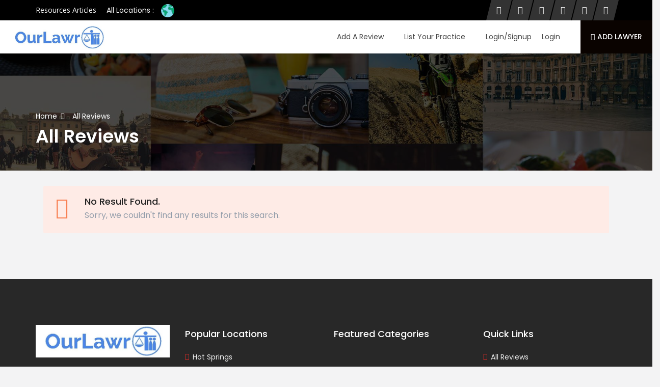

--- FILE ---
content_type: text/html; charset=UTF-8
request_url: https://www.ourlawr.com/all-reviews/
body_size: 19205
content:
<!DOCTYPE html><html
lang="en-US"><head><meta
charset="UTF-8"><meta
name="viewport" content="width=device-width, initial-scale=1, minimum-scale=1, maximum-scale=1"><title>All Reviews &#8211; OURLAWR</title><meta
name='robots' content='max-image-preview:large' /><link
rel='dns-prefetch' href='//maps.googleapis.com' /><link
rel='dns-prefetch' href='//fonts.googleapis.com' /><link
rel='preconnect' href='https://fonts.gstatic.com' crossorigin /><link
rel="alternate" type="application/rss+xml" title="OURLAWR &raquo; Feed" href="https://www.ourlawr.com/feed/" /><link
rel="alternate" type="application/rss+xml" title="OURLAWR &raquo; Comments Feed" href="https://www.ourlawr.com/comments/feed/" /><link
rel="alternate" title="oEmbed (JSON)" type="application/json+oembed" href="https://www.ourlawr.com/wp-json/oembed/1.0/embed?url=https%3A%2F%2Fwww.ourlawr.com%2Fall-reviews%2F" /><link
rel="alternate" title="oEmbed (XML)" type="text/xml+oembed" href="https://www.ourlawr.com/wp-json/oembed/1.0/embed?url=https%3A%2F%2Fwww.ourlawr.com%2Fall-reviews%2F&#038;format=xml" /><style id='wp-img-auto-sizes-contain-inline-css' type='text/css'>img:is([sizes=auto i],[sizes^="auto," i]){contain-intrinsic-size:3000px 1500px}</style><link
rel='stylesheet' id='dashicons-css' href="https://www.ourlawr.com/wp-includes/css/dashicons.min.css?6bfec1&amp;6bfec1" type='text/css' media='all' /><link
rel='stylesheet' id='post-views-counter-frontend-css' href="https://www.ourlawr.com/wp-content/plugins/post-views-counter/css/frontend.css?6bfec1&amp;6bfec1" type='text/css' media='all' /><style id='wp-emoji-styles-inline-css' type='text/css'>img.wp-smiley,img.emoji{display:inline !important;border:none !important;box-shadow:none !important;height:1em !important;width:1em !important;margin:0
0.07em !important;vertical-align:-0.1em !important;background:none !important;padding:0
!important}</style><link
rel='stylesheet' id='wp-block-library-css' href="https://www.ourlawr.com/wp-includes/css/dist/block-library/style.min.css?6bfec1&amp;6bfec1" type='text/css' media='all' /><link
rel='stylesheet' id='wc-blocks-style-css' href="https://www.ourlawr.com/wp-content/plugins/woocommerce/assets/client/blocks/wc-blocks.css?6bfec1&amp;6bfec1" type='text/css' media='all' /><style id='global-styles-inline-css' type='text/css'>/*<![CDATA[*/:root{--wp--preset--aspect-ratio--square:1;--wp--preset--aspect-ratio--4-3:4/3;--wp--preset--aspect-ratio--3-4:3/4;--wp--preset--aspect-ratio--3-2:3/2;--wp--preset--aspect-ratio--2-3:2/3;--wp--preset--aspect-ratio--16-9:16/9;--wp--preset--aspect-ratio--9-16:9/16;--wp--preset--color--black:#000;--wp--preset--color--cyan-bluish-gray:#abb8c3;--wp--preset--color--white:#fff;--wp--preset--color--pale-pink:#f78da7;--wp--preset--color--vivid-red:#cf2e2e;--wp--preset--color--luminous-vivid-orange:#ff6900;--wp--preset--color--luminous-vivid-amber:#fcb900;--wp--preset--color--light-green-cyan:#7bdcb5;--wp--preset--color--vivid-green-cyan:#00d084;--wp--preset--color--pale-cyan-blue:#8ed1fc;--wp--preset--color--vivid-cyan-blue:#0693e3;--wp--preset--color--vivid-purple:#9b51e0;--wp--preset--gradient--vivid-cyan-blue-to-vivid-purple:linear-gradient(135deg,rgb(6,147,227) 0%,rgb(155,81,224) 100%);--wp--preset--gradient--light-green-cyan-to-vivid-green-cyan:linear-gradient(135deg,rgb(122,220,180) 0%,rgb(0,208,130) 100%);--wp--preset--gradient--luminous-vivid-amber-to-luminous-vivid-orange:linear-gradient(135deg,rgb(252,185,0) 0%,rgb(255,105,0) 100%);--wp--preset--gradient--luminous-vivid-orange-to-vivid-red:linear-gradient(135deg,rgb(255,105,0) 0%,rgb(207,46,46) 100%);--wp--preset--gradient--very-light-gray-to-cyan-bluish-gray:linear-gradient(135deg,rgb(238,238,238) 0%,rgb(169,184,195) 100%);--wp--preset--gradient--cool-to-warm-spectrum:linear-gradient(135deg,rgb(74,234,220) 0%,rgb(151,120,209) 20%,rgb(207,42,186) 40%,rgb(238,44,130) 60%,rgb(251,105,98) 80%,rgb(254,248,76) 100%);--wp--preset--gradient--blush-light-purple:linear-gradient(135deg,rgb(255,206,236) 0%,rgb(152,150,240) 100%);--wp--preset--gradient--blush-bordeaux:linear-gradient(135deg,rgb(254,205,165) 0%,rgb(254,45,45) 50%,rgb(107,0,62) 100%);--wp--preset--gradient--luminous-dusk:linear-gradient(135deg,rgb(255,203,112) 0%,rgb(199,81,192) 50%,rgb(65,88,208) 100%);--wp--preset--gradient--pale-ocean:linear-gradient(135deg,rgb(255,245,203) 0%,rgb(182,227,212) 50%,rgb(51,167,181) 100%);--wp--preset--gradient--electric-grass:linear-gradient(135deg,rgb(202,248,128) 0%,rgb(113,206,126) 100%);--wp--preset--gradient--midnight:linear-gradient(135deg,rgb(2,3,129) 0%,rgb(40,116,252) 100%);--wp--preset--font-size--small:13px;--wp--preset--font-size--medium:20px;--wp--preset--font-size--large:36px;--wp--preset--font-size--x-large:42px;--wp--preset--spacing--20:0.44rem;--wp--preset--spacing--30:0.67rem;--wp--preset--spacing--40:1rem;--wp--preset--spacing--50:1.5rem;--wp--preset--spacing--60:2.25rem;--wp--preset--spacing--70:3.38rem;--wp--preset--spacing--80:5.06rem;--wp--preset--shadow--natural:6px 6px 9px rgba(0, 0, 0, 0.2);--wp--preset--shadow--deep:12px 12px 50px rgba(0, 0, 0, 0.4);--wp--preset--shadow--sharp:6px 6px 0px rgba(0, 0, 0, 0.2);--wp--preset--shadow--outlined:6px 6px 0px -3px rgb(255, 255, 255), 6px 6px rgb(0, 0, 0);--wp--preset--shadow--crisp:6px 6px 0px rgb(0,0,0)}:where(.is-layout-flex){gap:0.5em}:where(.is-layout-grid){gap:0.5em}body .is-layout-flex{display:flex}.is-layout-flex{flex-wrap:wrap;align-items:center}.is-layout-flex>:is(*,div){margin:0}body .is-layout-grid{display:grid}.is-layout-grid>:is(*,div){margin:0}:where(.wp-block-columns.is-layout-flex){gap:2em}:where(.wp-block-columns.is-layout-grid){gap:2em}:where(.wp-block-post-template.is-layout-flex){gap:1.25em}:where(.wp-block-post-template.is-layout-grid){gap:1.25em}.has-black-color{color:var(--wp--preset--color--black) !important}.has-cyan-bluish-gray-color{color:var(--wp--preset--color--cyan-bluish-gray) !important}.has-white-color{color:var(--wp--preset--color--white) !important}.has-pale-pink-color{color:var(--wp--preset--color--pale-pink) !important}.has-vivid-red-color{color:var(--wp--preset--color--vivid-red) !important}.has-luminous-vivid-orange-color{color:var(--wp--preset--color--luminous-vivid-orange) !important}.has-luminous-vivid-amber-color{color:var(--wp--preset--color--luminous-vivid-amber) !important}.has-light-green-cyan-color{color:var(--wp--preset--color--light-green-cyan) !important}.has-vivid-green-cyan-color{color:var(--wp--preset--color--vivid-green-cyan) !important}.has-pale-cyan-blue-color{color:var(--wp--preset--color--pale-cyan-blue) !important}.has-vivid-cyan-blue-color{color:var(--wp--preset--color--vivid-cyan-blue) !important}.has-vivid-purple-color{color:var(--wp--preset--color--vivid-purple) !important}.has-black-background-color{background-color:var(--wp--preset--color--black) !important}.has-cyan-bluish-gray-background-color{background-color:var(--wp--preset--color--cyan-bluish-gray) !important}.has-white-background-color{background-color:var(--wp--preset--color--white) !important}.has-pale-pink-background-color{background-color:var(--wp--preset--color--pale-pink) !important}.has-vivid-red-background-color{background-color:var(--wp--preset--color--vivid-red) !important}.has-luminous-vivid-orange-background-color{background-color:var(--wp--preset--color--luminous-vivid-orange) !important}.has-luminous-vivid-amber-background-color{background-color:var(--wp--preset--color--luminous-vivid-amber) !important}.has-light-green-cyan-background-color{background-color:var(--wp--preset--color--light-green-cyan) !important}.has-vivid-green-cyan-background-color{background-color:var(--wp--preset--color--vivid-green-cyan) !important}.has-pale-cyan-blue-background-color{background-color:var(--wp--preset--color--pale-cyan-blue) !important}.has-vivid-cyan-blue-background-color{background-color:var(--wp--preset--color--vivid-cyan-blue) !important}.has-vivid-purple-background-color{background-color:var(--wp--preset--color--vivid-purple) !important}.has-black-border-color{border-color:var(--wp--preset--color--black) !important}.has-cyan-bluish-gray-border-color{border-color:var(--wp--preset--color--cyan-bluish-gray) !important}.has-white-border-color{border-color:var(--wp--preset--color--white) !important}.has-pale-pink-border-color{border-color:var(--wp--preset--color--pale-pink) !important}.has-vivid-red-border-color{border-color:var(--wp--preset--color--vivid-red) !important}.has-luminous-vivid-orange-border-color{border-color:var(--wp--preset--color--luminous-vivid-orange) !important}.has-luminous-vivid-amber-border-color{border-color:var(--wp--preset--color--luminous-vivid-amber) !important}.has-light-green-cyan-border-color{border-color:var(--wp--preset--color--light-green-cyan) !important}.has-vivid-green-cyan-border-color{border-color:var(--wp--preset--color--vivid-green-cyan) !important}.has-pale-cyan-blue-border-color{border-color:var(--wp--preset--color--pale-cyan-blue) !important}.has-vivid-cyan-blue-border-color{border-color:var(--wp--preset--color--vivid-cyan-blue) !important}.has-vivid-purple-border-color{border-color:var(--wp--preset--color--vivid-purple) !important}.has-vivid-cyan-blue-to-vivid-purple-gradient-background{background:var(--wp--preset--gradient--vivid-cyan-blue-to-vivid-purple) !important}.has-light-green-cyan-to-vivid-green-cyan-gradient-background{background:var(--wp--preset--gradient--light-green-cyan-to-vivid-green-cyan) !important}.has-luminous-vivid-amber-to-luminous-vivid-orange-gradient-background{background:var(--wp--preset--gradient--luminous-vivid-amber-to-luminous-vivid-orange) !important}.has-luminous-vivid-orange-to-vivid-red-gradient-background{background:var(--wp--preset--gradient--luminous-vivid-orange-to-vivid-red) !important}.has-very-light-gray-to-cyan-bluish-gray-gradient-background{background:var(--wp--preset--gradient--very-light-gray-to-cyan-bluish-gray) !important}.has-cool-to-warm-spectrum-gradient-background{background:var(--wp--preset--gradient--cool-to-warm-spectrum) !important}.has-blush-light-purple-gradient-background{background:var(--wp--preset--gradient--blush-light-purple) !important}.has-blush-bordeaux-gradient-background{background:var(--wp--preset--gradient--blush-bordeaux) !important}.has-luminous-dusk-gradient-background{background:var(--wp--preset--gradient--luminous-dusk) !important}.has-pale-ocean-gradient-background{background:var(--wp--preset--gradient--pale-ocean) !important}.has-electric-grass-gradient-background{background:var(--wp--preset--gradient--electric-grass) !important}.has-midnight-gradient-background{background:var(--wp--preset--gradient--midnight) !important}.has-small-font-size{font-size:var(--wp--preset--font-size--small) !important}.has-medium-font-size{font-size:var(--wp--preset--font-size--medium) !important}.has-large-font-size{font-size:var(--wp--preset--font-size--large) !important}.has-x-large-font-size{font-size:var(--wp--preset--font-size--x-large) !important}/*]]>*/</style><style id='classic-theme-styles-inline-css' type='text/css'>
/* This file is auto-generated */
.wp-block-button__link{color:#fff;background-color:#32373c;border-radius:9999px;box-shadow:none;text-decoration:none;padding:calc(.667em + 2px) calc(1.333em+2px);font-size:1.125em}.wp-block-file__button{background:#32373c;color:#fff;text-decoration:none}</style><link
rel='stylesheet' id='contact-form-7-css' href="https://www.ourlawr.com/wp-content/plugins/contact-form-7/includes/css/styles.css?6bfec1&amp;6bfec1" type='text/css' media='all' /><link
rel='stylesheet' id='userpro_google_font-css' href='https://fonts.googleapis.com/css?family=Roboto%3A400%2C400italic%2C700%2C700italic%2C300italic%2C300' type='text/css' media='all' /><link
rel='stylesheet' id='userpro_skin_min-css' href="https://www.ourlawr.com/wp-content/plugins/skins/elegant/style.css?6bfec1&amp;6bfec1" type='text/css' media='all' /><link
rel='stylesheet' id='up_fontawesome-css' href="https://www.ourlawr.com/wp-content/plugins/css/up-fontawesome.css?6bfec1&amp;6bfec1" type='text/css' media='all' /><link
rel='stylesheet' id='up_timeline_css-css' href="https://www.ourlawr.com/wp-content/plugins/addons/timeline/assets/css/timeline.css?6bfec1&amp;6bfec1" type='text/css' media='all' /><link
rel='stylesheet' id='woocommerce-layout-css' href="https://www.ourlawr.com/wp-content/plugins/woocommerce/assets/css/woocommerce-layout.css?6bfec1&amp;6bfec1" type='text/css' media='all' /><link
rel='stylesheet' id='woocommerce-smallscreen-css' href="https://www.ourlawr.com/wp-content/plugins/woocommerce/assets/css/woocommerce-smallscreen.css?6bfec1&amp;6bfec1" type='text/css' media='only screen and (max-width: 768px)' /><link
rel='stylesheet' id='woocommerce-general-css' href="https://www.ourlawr.com/wp-content/plugins/woocommerce/assets/css/woocommerce.css?6bfec1&amp;6bfec1" type='text/css' media='all' /><style id='woocommerce-inline-inline-css' type='text/css'>.woocommerce form .form-row
.required{visibility:visible}</style><link
rel='stylesheet' id='popup-video-iframe-style-css' href="https://www.ourlawr.com/wp-content/themes/dwt-listing/assets/css/video_player.css?6bfec1&amp;6bfec1" type='text/css' media='all' /><link
rel='stylesheet' id='dwt-listing-style-css' href="https://www.ourlawr.com/wp-content/themes/dwt-listing/style.css?6bfec1&amp;6bfec1" type='text/css' media='all' /><link
rel='stylesheet' id='bootstrap_min-css' href="https://www.ourlawr.com/wp-content/themes/dwt-listing/assets/css/bootstrap.min.css?6bfec1&amp;6bfec1" type='text/css' media='all' /><link
rel='stylesheet' id='dwt-listing-mega-menu-css' href="https://www.ourlawr.com/wp-content/themes/dwt-listing/assets/css/mega-menu.css?6bfec1&amp;6bfec1" type='text/css' media='all' /><link
rel='stylesheet' id='dwt_listing_plugins_styles-css' href="https://www.ourlawr.com/wp-content/themes/dwt-listing/assets/css/plugins.css?6bfec1&amp;6bfec1" type='text/css' media='all' /><link
rel='stylesheet' id='dwt-listing-woo-css' href="https://www.ourlawr.com/wp-content/themes/dwt-listing/assets/css/woocommerce.css?6bfec1&amp;6bfec1" type='text/css' media='all' /><link
rel='stylesheet' id='dwt-listing-styling-css' href="https://www.ourlawr.com/wp-content/themes/dwt-listing/assets/css/dwt-listing.css?6bfec1&amp;6bfec1" type='text/css' media='all' /><link
rel='stylesheet' id='leaflet-css' href="https://www.ourlawr.com/wp-content/themes/dwt-listing/assets/css/map/leaflet.css?6bfec1&amp;6bfec1" type='text/css' media='all' /><link
rel='stylesheet' id='leaflet-search-css' href="https://www.ourlawr.com/wp-content/themes/dwt-listing/assets/css/map/leaflet-search.min.css?6bfec1&amp;6bfec1" type='text/css' media='all' /><link
rel='stylesheet' id='dwt-listing-custom-css' href="https://www.ourlawr.com/wp-content/themes/dwt-listing/assets/css/custom.css?6bfec1&amp;6bfec1" type='text/css' media='all' /><style id='dwt-listing-custom-inline-css' type='text/css'>/*<![CDATA[*/.transparent-breadcrumb-listing{background:url(https://listing.downtown-directory.com/wp-content/themes/dwt-listing/assets/images/collage.jpg) !important;background-repeat:no-repeat !important;background-size:cover !important;background-position:center center !important;background-attachment:fixed !important}body{font-family:Poppins;font-weight:400;font-size:14px;line-height:26px;color:#444}.mega-menu , .mega-menu .menu-links>li>a{font-family:Poppins}.mega-menu .menu-links > li > a , .mega-menu.transparent .menu-links > li > a , .mega-menu.header2 .menu-button li
a{font-size:14px;font-weight:400;line-height:50px;color:#444}.hoverTrigger.sb-wpml .wpml-ls-legacy-dropdown
a{color:#444}.mega-menu .drop-down-multilevel a, .menu-button li.profile-dropdown ul.dropdown-menu li
a{font-size:14px;font-weight:400}.h2, h2 , .heading-2
h2{font-family:Poppins;font-size:30px;font-weight:500;line-height:35px;color:#232323}.home-main-2 .main-section-area
h2{font-family:Poppins}.how-it-work-section .hiw-main-box .hiw-single-box .hiw-heading
h2{color:#232323 !important}.h3, h3 , .heading-2
h3{font-family:Poppins;font-size:20px;font-weight:400;color:#232323}.heading-2
h3{line-height:20px}.h4,h4{font-family:Poppins;font-size:18px;font-weight:400;line-height:18px;color:#232323}p , .short-detail .list-detail p , .blog-section-2 .blog-inner-box .blog-lower-box .text , .dwt_listing_single-detial .entry-content p , .list-detail ul li, .list-detail ol
li{font-family:Open Sans;font-size:14px;font-weight:400;line-height:30px;color:#999}.single-detail-page .list-detail #d-desc ul li, .single-detail-page .list-detail #d-desc ol
li{color:#999}.card-agent-6 .author-loc{font-family:Open Sans;font-size:14px;font-weight:400;color:#999}.single-post .review-box .review-author-right .review-author-detail
p{line-height:30px}.h5,h5{font-family:Poppins;font-size:16px;font-weight:400;line-height:22px;color:#232323}.h6,h6{font-family:Poppins;font-size:14px;font-weight:400;line-height:18px;color:#232323}.list-detail  .event_type2.owl-carousel .owl-next,.list-detail  .event_type2.owl-carousel .owl-prev{border:1px
solid #E52D27 !important;background:#E52D27 !important}.sidebar .nav > li > a:focus, .sidebar .nav>li>a.active{border-left-color:#E52D27}.sidebar .nav > li > a:hover i, .sidebar .nav > li > a:focus i, .sidebar .nav > li > a.active
i{color:#E52D27}.catz-boxes:hover{border:1px
solid #E52D27}.btn-theme , .mega-menu.header2 .menu-button li.post-btn , .event-hero-intro-search button , .header-top .header-top-profile ul li.ad-listing-btn a  ,.with-solid-menu.menu-transparent .mega-menu.transparent .menu-button li.post-btn , .typeahead__container.hero9 button , .n-header-4 .mega-menu .menu-button li.post-btn,.btn-admin{background-color:#0a0300;border-color:#0a0300}.new-hero-search-bar
.submit{background:#e52d27}.s-call-action-content .btn-theme , .s-listing-gallery li.s-gallery-box .s-gallery-content .btn-theme{background:#e52d27;border-color:#e52d27}.new-hero-search-bar .submit:hover{background:#0a0300}.new-hero-search-bar .submit:focus, .new-hero-search-bar .submit:active{background:#ea5652}.header-top .header-top-profile ul li.ad-listing-btn{border:1px
solid #0a0300}.recent-tab ul.nav.nav-tabs li.active
a{background-color:#0a0300}.landing-carousel .owl-theme .owl-nav [class*='owl-']:hover{background:#e52d27}.btn-theme:hover,  .mega-menu.header2 .menu-button li.post-btn:hover, .event-hero-intro-search button:hover, .header-top .header-top-profile ul li.ad-listing-btn a:hover ,  .listing-widget-sidebar .input-group .input-group-btn .btn-default:hover , .location-filters .input-group  .input-group-btn .btn-default:hover , .with-solid-menu.menu-transparent .mega-menu.transparent .menu-button li.post-btn:hover , .custom-form-field .input-group .input-group-btn .btn-default:hover  , .typeahead__container.hero9 button:focus, .typeahead__container.hero9 button:hover , .n-header-4 .mega-menu .menu-button li.post-btn:hover,.btn-admin:hover,.btn-main:hover{background-color:#e52d27;border-color:#e52d27}.typeahead__container.hero9 button.active, .typeahead__container.hero9 button:active{background-color:#e52d27;border-color:#e52d27}.header-top .header-top-profile ul li.ad-listing-btn:hover{border:1px
solid #e52d27}.listing-widget-sidebar .input-group  .btn-default:focus , .location-filters .input-group  .input-group-btn .btn-default:focus , .custom-form-field .input-group .input-group-btn .btn-default:hover{background-color:#ea5652;border-color:#ea5652;color:#fff}.btn-theme:active, .btn-theme.active , .btn-theme:focus ,  .mega-menu.header2 .menu-button li.post-btn:focus ,  .mega-menu.header2 .menu-button li.post-btn.active , .event-hero-intro-search button.active  , .event-hero-intro-search button:active, .event-hero-intro-search button:focus , .listing-widget-sidebar .input-group .input-group-btn .btn-default.active, .location-filters .input-group  .input-group-btn .btn-default.active , .with-solid-menu.menu-transparent .mega-menu.transparent .menu-button li.post-btn.active , .with-solid-menu.menu-transparent .mega-menu.transparent .menu-button li.post-btn:focus , .custom-form-field .input-group .input-group-btn .btn-default:hover{background-color:#ea5652;border-color:#ea5652}.pagination>.active>a,.pagination>.active>a:focus,.pagination>.active>a:hover,.pagination>.active>span,.pagination>.active>span:focus,.pagination>.active>span:hover,.btn-main{background-color:#E52D27;border-color:#E52D27}.pagination li>a:hover{background-color:#E52D27;border:1px
solid #E52D27}.p-about-us .p-absolute-menu
a{border:3px
solid #E52D27}.navbar-nav .dropdown-menu{border-top:2px solid #E52D27}.listing-details h4 a:hover , .ad-archive-desc h3:hover, .ad-archive-desc h3 a:hover , .ad-archive-desc .ad-meta .read-more:hover, .dwt_listing_shop-grid-description h2:hover , .mega-menu .drop-down-multilevel li:hover > a , .single-post .short-detail .list-category ul li a , .single-post .list-meta .list-meta-with-icons a , .sidebar .profile-widget .nav-tabs > li.active > a, .nav-tabs > li.active > a:focus, .nav-tabs > li.active > a:hover , .modern-version-block-info .post-author a:hover , .blog-sidebar .widget ul li a:hover ,  .dark-footer .list li a:hover , .dark-footer  .list li i , .search-catz i , .tags i  , .feedback-type2 .feedback-desc h6  , #dwt-admin-wrap .collaspe-btn-admin,.listing-viewed-stats>li.my-active-clr{color:#E52D27}.draw-border:hover::before,.draw-border:hover::after{border-color:#E52D27}.sidebar .profile-widget .nav-tabs>li.active>a,.nav-tabs>li.active>a:focus,.nav-tabs>li.active>a:hover{border-bottom:2px solid #E52D27}.hero-list-event .search-container .tab .nav-tabs li.active a::after{border-top:7px solid #E52D27}.hero-list-event .search-container .tab .tab-content{border-bottom:3px solid #E52D27}.dropdown-menu > li > a:focus, .dropdown-menu > li > a:hover , .select2-container .select2-dropdown .select2-results__option--highlighted , .hero-list-event .search-container .tab .nav-tabs li.active a , #papular-listing .papular-listing-2-slider.owl-carousel .owl-nav button.owl-next, #papular-listing .papular-listing-2-slider.owl-carousel .owl-nav button.owl-prev, #papular-listing .papular-listing-2-slider.owl-carousel button.owl-dot , .cities-grid-area-2 hr , .single-event-detials .owl-theme .owl-dots .owl-dot.active span, .single-event-detials .owl-theme .owl-dots .owl-dot:hover span , .input-group-addon button , .search-form .input-group-addon , .blog-sidebar .widget .widget-heading h4::before , .filters-option-bar .heading-icon , .dark-footer ul.social li a:hover{background-color:#E52D27}a:hover, a:focus , .ad-archive-desc .category-title a , .testimonial-style-2 .testimonial .post , .blog-section-2 .blog-inner-box .blog-lower-box h3 a:hover , .ft-right ul li a:hover , .event-list-cat.red span  , .card-agent-6 .card-title a:hover , .card-agent-6 .author-loc
span{color:#E52D27}.scrollup, .related-produt-slider.owl-carousel .owl-nav button.owl-next, .related-produt-slider.owl-carousel .owl-nav button.owl-prev, .related-produt-slider.owl-carousel button.owl-dot , .event-list-cat.red::after , .dropdown-menu > .active > a, .dropdown-menu > .active > a:focus, .dropdown-menu > .active > a:hover , .dwt_listing_modal-copun
button.close{background-color:#E52D27}.highlights h4::before{background-color:#E52D27}/*]]>*/</style><link
rel='stylesheet' id='dwt-listing-responsive-css' href="https://www.ourlawr.com/wp-content/themes/dwt-listing/assets/css/responsive.css?6bfec1&amp;6bfec1" type='text/css' media='all' /><link
rel='stylesheet' id='dwt-listing-icons-css' href="https://www.ourlawr.com/wp-content/themes/dwt-listing/assets/css/all-icons.css?6bfec1&amp;6bfec1" type='text/css' media='all' /><link
rel='stylesheet' id='dwt-flat-icons-css' href="https://www.ourlawr.com/wp-content/themes/dwt-listing/assets/css/flaticons.css?6bfec1&amp;6bfec1" type='text/css' media='all' /><link
rel="preload" as="style" href="https://fonts.googleapis.com/css?family=Poppins:100,200,300,400,500,600,700,800,900,100italic,200italic,300italic,400italic,500italic,600italic,700italic,800italic,900italic%7COpen%20Sans:300,400,500,600,700,800,300italic,400italic,500italic,600italic,700italic,800italic&#038;display=swap" /><link
rel="stylesheet" href="https://fonts.googleapis.com/css?family=Poppins:100,200,300,400,500,600,700,800,900,100italic,200italic,300italic,400italic,500italic,600italic,700italic,800italic,900italic%7COpen%20Sans:300,400,500,600,700,800,300italic,400italic,500italic,600italic,700italic,800italic&#038;display=swap" media="print" onload="this.media='all'"><noscript><link
rel="stylesheet" href="https://fonts.googleapis.com/css?family=Poppins:100,200,300,400,500,600,700,800,900,100italic,200italic,300italic,400italic,500italic,600italic,700italic,800italic,900italic%7COpen%20Sans:300,400,500,600,700,800,300italic,400italic,500italic,600italic,700italic,800italic&#038;display=swap" /></noscript><script type="text/javascript" src="https://www.ourlawr.com/wp-includes/js/jquery/jquery.min.js?6bfec1&amp;6bfec1" id="jquery-core-js"></script><script type="text/javascript" src="https://www.ourlawr.com/wp-includes/js/jquery/jquery-migrate.min.js?6bfec1&amp;6bfec1" id="jquery-migrate-js"></script><script type="text/javascript" src="https://www.ourlawr.com/wp-content/plugins/woocommerce/assets/js/jquery-blockui/jquery.blockUI.min.js?6bfec1&amp;6bfec1" id="wc-jquery-blockui-js" data-wp-strategy="defer"></script><script type="text/javascript" id="wc-add-to-cart-js-extra">
/* <![CDATA[ */
var wc_add_to_cart_params = {"ajax_url":"/wp-admin/admin-ajax.php","wc_ajax_url":"/?wc-ajax=%%endpoint%%","i18n_view_cart":"View cart","cart_url":"https://www.ourlawr.com/cart/","is_cart":"","cart_redirect_after_add":"no"};
//# sourceURL=wc-add-to-cart-js-extra
/* ]]> */
</script><script type="text/javascript" src="https://www.ourlawr.com/wp-content/plugins/woocommerce/assets/js/frontend/add-to-cart.min.js?6bfec1&amp;6bfec1" id="wc-add-to-cart-js" data-wp-strategy="defer"></script><script type="text/javascript" src="https://www.ourlawr.com/wp-content/plugins/woocommerce/assets/js/js-cookie/js.cookie.min.js?6bfec1&amp;6bfec1" id="wc-js-cookie-js" defer="defer" data-wp-strategy="defer"></script><script type="text/javascript" id="woocommerce-js-extra">var woocommerce_params={"ajax_url":"/wp-admin/admin-ajax.php","wc_ajax_url":"/?wc-ajax=%%endpoint%%","i18n_password_show":"Show password","i18n_password_hide":"Hide password"};</script><script type="text/javascript" src="https://www.ourlawr.com/wp-content/plugins/woocommerce/assets/js/frontend/woocommerce.min.js?6bfec1&amp;6bfec1" id="woocommerce-js" defer="defer" data-wp-strategy="defer"></script><script type="text/javascript" src="https://www.ourlawr.com/wp-content/plugins/js_composer/assets/js/vendors/woocommerce-add-to-cart.js?6bfec1&amp;6bfec1" id="vc_woocommerce-add-to-cart-js-js"></script><script type="text/javascript" id="userpro_sc-js-extra">
/* <![CDATA[ */
var up_social_ajax  = {"ajaxurl":"https://www.ourlawr.com/wp-admin/admin-ajax.php","security":"baf6a79e86","data":{"is_user_logged_in":false}};
//# sourceURL=userpro_sc-js-extra
/* ]]> */
</script><script type="text/javascript" src="https://www.ourlawr.com/wp-content/plugins/addons/social/scripts/userpro-social.js?6bfec1&amp;6bfec1" id="userpro_sc-js"></script><script type="text/javascript" src="https://www.ourlawr.com/wp-content/plugins/scripts/userpro.encrypt.js?6bfec1&amp;6bfec1" id="userpro_encrypt_js-js"></script><link
rel="https://api.w.org/" href="https://www.ourlawr.com/wp-json/" /><link
rel="alternate" title="JSON" type="application/json" href="https://www.ourlawr.com/wp-json/wp/v2/pages/2728" /><link
rel="EditURI" type="application/rsd+xml" title="RSD" href="https://www.ourlawr.com/xmlrpc.php?rsd" /><meta
name="generator" content="WordPress 6.9" /><meta
name="generator" content="WooCommerce 10.4.3" /><link
rel="canonical" href="https://www.ourlawr.com/all-reviews/" /><link
rel='shortlink' href='https://www.ourlawr.com/?p=2728' /><script type="text/javascript">var userpro_ajax_url='https://www.ourlawr.com/wp-admin/admin-ajax.php';var dateformat='dd-mm-yy';</script><meta
name="generator" content="Redux 4.5.10" /> <noscript><style>.woocommerce-product-gallery{opacity:1 !important}</style></noscript><style type="text/css">.recentcomments
a{display:inline !important;padding:0
!important;margin:0
!important}</style><meta
name="generator" content="Powered by WPBakery Page Builder - drag and drop page builder for WordPress."/><link
rel="icon" href="https://www.ourlawr.com/wp-content/uploads/2018/02/cropped-OurLawr-logo-512x512-1-32x32.jpg?6bfec1&amp;6bfec1" sizes="32x32" /><link
rel="icon" href="https://www.ourlawr.com/wp-content/uploads/2018/02/cropped-OurLawr-logo-512x512-1-192x192.jpg?6bfec1&amp;6bfec1" sizes="192x192" /><link
rel="apple-touch-icon" href="https://www.ourlawr.com/wp-content/uploads/2018/02/cropped-OurLawr-logo-512x512-1-180x180.jpg?6bfec1&amp;6bfec1" /><meta
name="msapplication-TileImage" content="https://www.ourlawr.com/wp-content/uploads/2018/02/cropped-OurLawr-logo-512x512-1-270x270.jpg" /><style>#youclass{margin:0
auto}</style><script type="text/javascript">jQuery(document).ready(function(){});</script><style type="text/css" id="wp-custom-css">#control-label
element.style{display:none}.mega-menu .menu-logo>li>a
img{width:36%}.mega-menu .menu-links{float:right}.mega-menu .menu-logo > li > a
img{top:-6px}.hero-list-event .search-container .tab .nav-tabs{display:none}.hero-list-event .search-container{padding:0px
0 0}.hero-list-event::before{background-color:#f3f3f4}.hero-list-event .search-container
h1{color:#000;font-size:43px;font-weight:800}.hero-list-event .search-container .tab .tab-content{margin-top:0px}.hero-list-event{background-position:center center;min-height:0px}.header-type-2 .mega-menu.header2 .menu-button li.profile-dropdown{display:none}body{background-color:#f3f3f4}.vc_btn3.vc_btn3-size-lg.vc_btn3-icon-left:not(.vc_btn3-o-empty){margin-left:40px}.vc_btn3.vc_btn3-color-warning.vc_btn3-style-modern{color:#000;border-color:#fdfd1ce0;background-color:#fdfd1ce0}div#pniheadinng{margin-left:81px}.wpb_single_image
img{height:250px!important}.pricing-palden .pricing-feature-list{display:none}.pricing-deco{display:none}.header-info-bar{background-color:#000!important}</style><style id="dwt_listing_options-dynamic-css" title="dynamic-css" class="redux-options-output">.header-top,.header-type-2{background-color:#fff}.header-info-bar{background-color:#27EAEA}</style><noscript><style>.wpb_animate_when_almost_visible{opacity:1}</style></noscript><link
rel='stylesheet' id='userpro-fa-icons-local-css' href="https://www.ourlawr.com/wp-content/plugins/assets/css/fontawesome/css/all.min.css?6bfec1&amp;6bfec1" type='text/css' media='all' /><link
rel='stylesheet' id='userpro_latest_css-css' href="https://www.ourlawr.com/wp-content/plugins/assets/css/main.css?6bfec1&amp;6bfec1" type='text/css' media='all' /></head><body
class="wp-singular page-template page-template-page-reviews page-template-page-reviews-php page page-id-2728 wp-theme-dwt-listing theme-dwt-listing woocommerce-no-js wpb-js-composer js-comp-ver-6.6.0 vc_responsive"><div
class="header-info-bar"><div
class="container"><div
class="row"><div
class="col-md-5 col-sm-5 col-xs-12"><p>Resources      Articles</p><ul
class="list-inline"><li
class="dropdown location-selector"> <span
class="loc">All Locations :</span> <a
href="javascript:void(0)" class="dropdown-toggle" data-toggle="dropdown"
data-close-others="true"> <img
src="https://www.ourlawr.com/wp-content/themes/dwt-listing/assets/images/global.png?6bfec1&amp;6bfec1"
alt="All Locations"/> </a><ul
class="dropdown-menu pull-right "><li> <a
href="javascript:void(0)" data-loc-id="" class="top-loc-selection"> <img
src="https://www.ourlawr.com/wp-content/themes/dwt-listing/assets/images/global.png?6bfec1&amp;6bfec1"
alt="All Locations"/> <span>All Locations</span> </a></li><li > <a
href="javascript:void(0)"
data-loc-id="115"
class="top-loc-selection"> <span>Florida</span> </a></li></ul></li></ul></div><div
class="col-md-2 col-sm-2 col-xs-12"></div><div
class="col-md-5 col-sm-5 col-xs-12"><ul
class="header-social pull-right "><li><a
href=http://Facebook class='social-facebook'><i
class='fa fa-facebook'></i></a></li><li><a
href=http://Twitter class='social-twitter'><i
class='fa fa-twitter'></i></a></li><li><a
href=http://Skype class='social-skype'><i
class='fa fa-skype'></i></a></li><li><a
href=http://LinkedIn class='social-linkedin'><i
class='fa fa-linkedin'></i></a></li><li><a
href=http://Youtube class='social-youtube'><i
class='fa fa-youtube'></i></a></li><li><a
href=http://GooglePlus class='social-google-plus'><i
class='fa fa-google-plus'></i></a></li></ul></div></div></div></div><div
class="header-type-2"> <nav
id="menu-1" class="mega-menu header2"><div
class="container-fluid"><div
class="row"><div
class="col-md-12 col-xs-12 col-sm-12"><div
class="menu-list-items"><ul
class="menu-logo"><li> <a
href="https://www.ourlawr.com/"> <img
src="https://www.ourlawr.com/wp-content/uploads/2018/02/OurLawr-Title-wh-1.jpeg?6bfec1&amp;6bfec1" alt="logo" class="img-responsive"> </a></li></ul><ul
class="menu-button "><li><a
href="javascript:void(0)" data-toggle="modal" data-target="#myModal"> Login</a></li><li
class="post-btn"><a
href="https://www.ourlawr.com/submit/"><i
class="fa fa-plus"></i>Add Lawyer</a></li></ul><ul
class="menu-links"><li><a
href="https://ourlawr.com/newsite/listing-search/?by_title=&amp;l_category=276&amp;street_address=">Add A Review </a></li><li><a
href="https://ourlawr.com/newsite/profile-2/">List your Practice </a></li><li><a
href="https://ourlawr.com/newsite/profile-2/">Login/Signup </a></li></ul></div></div></div></div> </nav></div> <section
class="transparent-breadcrumb-listing bread-type-2"><div
class="container"><div
class="row"><div
class="col-md-12 col-sm-12 col-xs-12"><div
class="small-breadcrumb"><div
class="breadcrumb-link"><ul><li> <a
href="https://www.ourlawr.com/">Home </a></li><li
class="active"> <a
href="javascript:void(0)" class="active"> All Reviews</a></li></ul></div><div
class="header-page"><h1> All Reviews</h1></div></div></div></div></div> </section><section
class="single-post pt30"><div
class="container"><div
class="row"><div
class="col-md-12 col-sm-12 col-xs-12"><div
class="col-md-12 col-sm-12 col-xs-12"><div
class="alert custom-alert custom-alert--warning" role="alert"><div
class="custom-alert__top-side"> <span
class="alert-icon custom-alert__icon  ti-info-alt "></span><div
class="custom-alert__body"><h6 class="custom-alert__heading"> No Result Found.</h6><div
class="custom-alert__content"> Sorry, we couldn&#039;t find any results for this search.</div></div></div></div></div></div></div></div> </section><div
class="dark-footer"><div
class="footer-top"><div
class="container"><div
class="row"><div
class="col-lg-3 col-md-4  col-sm-6 col-xs-12"><div
class="dwt-footer-widgets about"><div
class="footer-img"> <a
href="https://www.ourlawr.com/"><img
src="https://www.ourlawr.com/wp-content/uploads/2018/02/OurLawr-Title-wh-1.jpeg?6bfec1&amp;6bfec1" alt="logo" class="img-responsive" /></a></div><p>Most legal sites exist to enable lawyers not people in critical need. There are great lawyers out there, but they are often hard to find.</p><div
class="social-icons"><ul
class="social"><li><a
href="#"><i
class="fa fa-facebook"></i></a></li><li><a
href="#"><i
class="fa fa-twitter "></i></a></li><li><a
href="#"><i
class="fa fa-linkedin "></i></a></li><li><a
href="#"><i
class="fa fa-google-plus"></i></a></li><li><a
href="#"><i
class="fa fa-youtube-play"></i></a></li></ul></div></div></div><div
class="col-lg-3 col-md-4 col-sm-6 col-xs-12"><div
class="dwt-footer-widgets"><h2><span>Popular Locations</span></h2><ul
class="list"><li><a
href="https://www.ourlawr.com/location/hot-springs/"><i
class="fa fa-angle-right"></i>Hot Springs</a></li><li><a
href="https://www.ourlawr.com/location/model-town-link-road/"><i
class="fa fa-angle-right"></i>Model Town Link Road</a></li><li><a
href="https://www.ourlawr.com/location/kingman/"><i
class="fa fa-angle-right"></i>Kingman</a></li><li><a
href="https://www.ourlawr.com/location/quetta/"><i
class="fa fa-angle-right"></i>Quetta</a></li><li><a
href="https://www.ourlawr.com/location/florida/"><i
class="fa fa-angle-right"></i>Florida</a></li></ul></div></div><div
class=" col-lg-3 col-md-4 col-sm-6 col-xs-12"><div
class="dwt-footer-widgets"><h2><span>Featured Categories</span></h2><ul
class="list"></ul></div></div><div
class="col-lg-3 col-md-4 col-sm-6 col-xs-12"><div
class="dwt-footer-widgets"><h2><span>Quick Links</span></h2><ul
class="list"><li><a
href="https://www.ourlawr.com/all-reviews/"><i
class="fa fa-angle-right"></i>All Reviews</a></li><li><a
href="https://www.ourlawr.com/contact-us/"><i
class="fa fa-angle-right"></i>Contact Us</a></li></ul></div></div></div></div></div><div
class="footer-copy"><div
class="container"><div
class="row"><div
class="col-md-12"><div
class="footer-text"><p>Copyright 2020 © , All Rights Reserved.</p></div></div></div></div></div></div><div
class="modal fade report-quote" tabindex="-1" role="dialog" aria-hidden="true"><div
class="modal-dialog"><div
class="modal-content"><div
class="modal-header"> <button
type="button" class="close" data-dismiss="modal"><span
aria-hidden="true">&#10005;</span><span
class="sr-only">Close</span></button><h4 class="modal-title">Why are you reporting this listing?</h4></div><div
class="modal-body"><form
id="report-form" method="post" data-disable="false"><div
class="col-md-12 col-xs-12 col-sm-12"><div
class="form-group has-feedback"> <select
data-placeholder="Select a reason" class="custom-select" name="report_cat" required id="report_option"><option
value="">Select an option</option><option
value="Spam">Spam</option><option
value="Offensive">Offensive</option><option
value="Duplicated">Duplicated</option><option
value="Fake">Fake</option> </select><div
class="help-block with-errors"></div></div></div><div
class="clearfix"></div><div
class="form-group col-xs-12  col-md-12 col-sm-12"><textarea required name="report_reason" placeholder="Write your comments." rows="7" class="form-control" id="report_comments"></textarea><div
class="with-errors"></div></div><div
class="clearfix"></div><div
class="col-md-12 col-sx-12 col-sm-12"> <input
type="hidden" name="listing_id" id="listing_id" value="2728" /> <button
type="submit" class="btn btn-theme sonu-button  btn-block"  data-loading-text="<i class='fa fa-spinner fa-spin '></i> Processing...">Submit</button></div><div
class="clearfix"></div></form></div></div></div></div><div
class="modal fade login track_leads" tabindex="-1" role="dialog"><div
class="modal-dialog login animated"><div
class="modal-content"><div
class="modal-header"> <button
type="button" class="close" data-dismiss="modal" aria-hidden="true">&times;</button><h4 class="modal-title"> Analytics</h4></div><div
class="modal-body"><div
class="box"><div
class="content"><div
class="form loginBox"> <canvas
id="myChart"  height="250" ></canvas></div></div></div></div></div></div></div><a
href="javascript:void(0)" class="scrollup"><i
class="fa fa-chevron-up"></i></a><div
class="modal fade login" id="myModal" tabindex="-1" role="dialog"><div
class="modal-dialog login animated"><div
class="modal-content"><div
class="modal-header"> <button
type="button" class="close" data-dismiss="modal" aria-hidden="true">&times;</button><h4 class="modal-title"> Login With</h4></div><div
class="modal-body"><div
class="box"><div
class="content"> <input
type="hidden" value="" id="pack_type" name="pack_type"> <input
type="hidden" value="" id="pack_id" name="pack_id"><div
class="social-media-group"><div
class="social"> <a
id="google_login" href="javascript:void(0)" class="circle google" onclick="hello('google').login({scope: 'email'})"> <i
class="fa fa-google-plus fa-fw"></i> </a> <a
id="facebook_login" href="javascript:void(0)" class="circle facebook" onclick="hello('facebook').login({scope: 'email'})"> <i
class="fa fa-facebook fa-fw"></i> </a></div><div
class="division"><div
class="line l"></div> <span>Or</span><div
class="line r"></div></div></div><div
id="woo-pack" class="alert custom-alert custom-alert--warning none" role="alert"><div
class="custom-alert__top-side"> <span
class="alert-icon custom-alert__icon  ti-face-sad "></span><div
class="custom-alert__body"><h6 class="custom-alert__heading"> Whoops.....!</h6><div
class="custom-alert__content"> You must need to logged in.</div></div></div></div><div
id="social-success-register" class="alert custom-alert custom-alert--success none" role="alert"><div
class="custom-alert__top-side"> <span
class="alert-icon custom-alert__icon ti-face-smile "></span><div
class="custom-alert__body"><h6 class="custom-alert__heading"> Congratulation!</h6><div
class="custom-alert__content"> You&#039;re registered and logged in successfully.                                        Redirecting please wait....</div></div></div></div><div
id="social-success-login" class="alert custom-alert custom-alert--success none" role="alert"><div
class="custom-alert__top-side"> <span
class="alert-icon custom-alert__icon ti-face-smile "></span><div
class="custom-alert__body"><h6 class="custom-alert__heading"> Congratulation!</h6><div
class="custom-alert__content"> You have successfully logged in.                                        Redirecting please wait....</div></div></div></div><button
type="button" id="for-social" class="btn btn-theme sonu-button none  btn-block"  data-loading-text="<i class='fa fa-spinner fa-spin '></i> Processing..."></button><div
class="form loginBox"><div
id="login-info-messages" class="alert custom-alert custom-alert--warning none" role="alert"><div
class="custom-alert__top-side"> <span
class="alert-icon custom-alert__icon  ti-face-sad "></span><div
class="custom-alert__body"><h6 class="custom-alert__heading"> Whoops.....!</h6><div
class="custom-alert__content"> Invalid email or password.</div></div></div></div><div
id="login-success-messages" class="alert custom-alert custom-alert--success none" role="alert"><div
class="custom-alert__top-side"> <span
class="alert-icon custom-alert__icon ti-face-smile "></span><div
class="custom-alert__body"><h6 class="custom-alert__heading"> Congratulation!</h6><div
class="custom-alert__content"> You have successfully logged in.                                            Redirecting please wait....</div></div></div></div><form
method="post" id="login-form" data-disable="false"><div
class="form-group has-feedback"> <input
id="log_email" class="form-control" type="email" placeholder="Your Email" name="log_email"  required></div><div
class="form-group has-feedback"> <input
id="log_password" class="form-control" type="password" placeholder="Your Password" name="log_password" required></div><div
class="form-group"><div
class="row"><div
class="col-xs-12 col-sm-7"> <span><input
type="checkbox" class="custom-checkbox" name="is_remember" id="is_remember"></span> <label
for="is_remember">Remember Me</label></div><div
class="col-xs-12 col-sm-5 text-right"> <a
href="javascript:void(0)" id="modal_to_hide" data-target="#forget-pass" data-toggle="modal">Forgot password?</a></div></div></div><button
type="submit" class="btn btn-theme sonu-button  btn-block"  data-loading-text="<i class='fa fa-spinner fa-spin '></i> Processing...">Login</button></form></div></div></div><div
class="box"><div
class="content registerBox" style="display:none;"><div
class="form"><div
id="not-getting-emails" class="alert custom-alert custom-alert--warning none" role="alert"><div
class="custom-alert__top-side"> <span
class="alert-icon custom-alert__icon  ti-face-sad "></span><div
class="custom-alert__body"><h6 class="custom-alert__heading"> Problem getting email</h6><div
class="custom-alert__content"><div
class="clearfix"></div> Still not get email? &nbsp; <a
href="https://www.ourlawr.com/all-reviews/" class="link-info link-info--bordered" id="still_not"> Contact Us</a></div></div></div></div><div
id="warning-messages" class="alert custom-alert custom-alert--info none" role="alert"><div
class="custom-alert__top-side"> <span
class="alert-icon custom-alert__icon  ti-info-alt "></span><div
class="custom-alert__body"><h6 class="custom-alert__heading"> Verification Required!</h6><div
class="custom-alert__content"> Registered successfully. An activation email has been sent to your provided email address.<div
class="clearfix"></div> Didn&#039;t get any email? &nbsp; <a
href="javascript:void(0)" class="link-info link-info--bordered" id="resend_email"> Resend Again</a></div></div></div></div><div
id="info-messages" class="alert custom-alert custom-alert--warning none" role="alert"><div
class="custom-alert__top-side"> <span
class="alert-icon custom-alert__icon  ti-info-alt "></span><div
class="custom-alert__body"><h6 class="custom-alert__heading"> Email already exists</h6><div
class="custom-alert__content"> Please try another email or signin.</div></div></div></div><div
id="success-messages" class="alert custom-alert custom-alert--success none" role="alert"><div
class="custom-alert__top-side"> <span
class="alert-icon custom-alert__icon  ti-check "></span><div
class="custom-alert__body"><h6 class="custom-alert__heading"> Congratulation!</h6><div
class="custom-alert__content"> You have successfully registered.</div></div></div></div><form
method="post" id="register-form" data-disable="false"><div
class="form-group has-feedback"> <input
id="user-name" class="form-control" data-error="Please fill out this field." type="text" placeholder="Your Name" name="display_name" required><div
class="help-block with-errors"></div></div><div
class="form-group has-feedback"> <input
id="user-email" class="form-control" data-error="Please fill out this field." type="email" placeholder="Your Email" name="email" required><div
class="help-block with-errors"></div></div><div
class="form-group has-feedback"> <input
data-error="Please fill out this field." id="inputPassword" data-minlength="5" class="form-control" type="password" placeholder="Your Password" name="password" required><div
class=" help-block with-errors"></div></div><div
class="term-conditionz form-group"> <input
class="custom-checkbox"  type="checkbox" id="terms_cond" name="terms_cond" data-error="Term &amp; Conditions are required." required > <label
for="terms_cond">I agree to <a
href="https://www.ourlawr.com/all-reviews/" target="_blank">Term &amp; Conditions</a></label><div
class="help-block with-errors"></div></div><div
class="clearfix"></div> <input
type="hidden" value="no" name="is_captcha" /><div
id="captcha-messages" class="alert custom-alert custom-alert--warning none" role="alert"><div
class="custom-alert__top-side"> <span
class="alert-icon custom-alert__icon  ti-face-sad "></span><div
class="custom-alert__body"><h6 class="custom-alert__heading"> Whoops.....!</h6><div
class="custom-alert__content"> Please Verify Captcha Code</div></div></div></div> <button
type="submit" class="btn btn-theme sonu-button  btn-block"  data-loading-text="<i class='fa fa-spinner fa-spin '></i> Processing">Create an account</button></form></div></div></div></div><div
class="modal-footer"><div
class="forgot login-footer"> <span>Looking to <a
href="javascript:void(0);" class="register-form-swipe">create an account</a> ?</span></div><div
class="forgot register-footer" style="display:none"> <span>Already have an account?</span> <a
href="javascript:void(0);" class="login-form-swipe">Login</a></div></div></div></div></div><div
class="modal login  fade" id="forget-pass" tabindex="-1" role="dialog"><div
class="modal-dialog login  animated"><div
class="modal-content"><div
class="modal-header"> <button
type="button" class="close" data-dismiss="modal" aria-hidden="true">&times;</button><h4 class="modal-title">Forgot your password?</h4></div><div
class="modal-body"><div
class="box"><div
class="content"><div
class="form loginBox"><div
id="forget-messages" class="alert custom-alert custom-alert--success none" role="alert"><div
class="custom-alert__top-side"> <span
class="alert-icon custom-alert__icon  ti-check-box "></span><div
class="custom-alert__body"><h6 class="custom-alert__heading"> Congratulation!</h6><div
class="custom-alert__content"> Password sent on your email.</div></div></div></div><div
id="not-responding" class="alert custom-alert custom-alert--info none" role="alert"><div
class="custom-alert__top-side"> <span
class="alert-icon custom-alert__icon  ti-info-alt "></span><div
class="custom-alert__body"><h6 class="custom-alert__heading"> Something went wrong!</h6><div
class="custom-alert__content"> Email server not responding.</div></div></div></div><div
id="not-exist" class="alert custom-alert custom-alert--warning none" role="alert"><div
class="custom-alert__top-side"> <span
class="alert-icon custom-alert__icon ti-alert "></span><div
class="custom-alert__body"><h6 class="custom-alert__heading"> Ooopsss No result found!</h6><div
class="custom-alert__content"> Email is not resgistered with us.</div></div></div></div><form
method="post" id="forget-password" data-disable="false"><div
class="form-group has-feedback"> <input
name="dwt_listing_forgot_email" id="dwt_listing_forgot_email" class="form-control" type="email" placeholder="Your Email" data-error="Please enter an email address."  required><div
class="help-block with-errors"></div></div><button
type="submit" class="btn btn-theme sonu-button  btn-block"  data-loading-text="<i class='fa fa-spinner fa-spin '></i> Processing...">Reset My Account</button></form></div></div></div></div></div></div></div> <input
type="hidden" id="dwt_listing_ajax_url" value="https://www.ourlawr.com/wp-admin/admin-ajax.php" /> <input
type="hidden" id="theme_path" value="https://www.ourlawr.com/wp-content/themes/dwt-listing/" /> <input
type="hidden" id="map_lat" value="40.7127837" /> <input
type="hidden" id="map_long" value="-74.00594130000002" /> <input
type="hidden" id="no_s_result" value="no result for " /> <input
type="hidden" id="ip_type" value="geo_ip" /> <input
type="hidden" id="is_rtl" value="0" /> <input
type="hidden" id="profile_page" value="https://www.ourlawr.com/profile-2/?listing-type=profile-update" /> <input
type="hidden" id="facebook_key" value="428770410876802" /><input
type="hidden" id="google_key" value="744750397919-2v1ddakqh0nqvi99iidbkm45jnfcssu0.apps.googleusercontent.com" /><input
type="hidden" id="redirect_uri" value="https://listing.downtown-directory.com/dwt-shanghai/" /><input
type="hidden" id="is_tracking_on" value="1" /><script type="speculationrules">{"prefetch":[{"source":"document","where":{"and":[{"href_matches":"/*"},{"not":{"href_matches":["/wp-*.php","/wp-admin/*","/wp-content/uploads/*","/wp-content/*","/wp-content/plugins/*","/wp-content/themes/dwt-listing/*","/*\\?(.+)"]}},{"not":{"selector_matches":"a[rel~=\"nofollow\"]"}},{"not":{"selector_matches":".no-prefetch, .no-prefetch a"}}]},"eagerness":"conservative"}]}</script><script type='text/javascript'>(function(){var c=document.body.className;c=c.replace(/woocommerce-no-js/,'woocommerce-js');document.body.className=c;})();</script><script type="text/javascript" src="https://www.ourlawr.com/wp-includes/js/dist/hooks.min.js?6bfec1&amp;6bfec1" id="wp-hooks-js"></script><script type="text/javascript" src="https://www.ourlawr.com/wp-includes/js/dist/i18n.min.js?6bfec1&amp;6bfec1" id="wp-i18n-js"></script><script type="text/javascript" id="wp-i18n-js-after">wp.i18n.setLocaleData({'text direction\u0004ltr':['ltr']});</script><script type="text/javascript" src="https://www.ourlawr.com/wp-content/plugins/contact-form-7/includes/swv/js/index.js?6bfec1&amp;6bfec1" id="swv-js"></script><script type="text/javascript" id="contact-form-7-js-before">var wpcf7={"api":{"root":"https:\/\/www.ourlawr.com\/wp-json\/","namespace":"contact-form-7\/v1"},"cached":1};</script><script type="text/javascript" src="https://www.ourlawr.com/wp-content/plugins/contact-form-7/includes/js/index.js?6bfec1&amp;6bfec1" id="contact-form-7-js"></script><script type="text/javascript" src="https://www.ourlawr.com/wp-includes/js/jquery/ui/core.min.js?6bfec1&amp;6bfec1" id="jquery-ui-core-js"></script><script type="text/javascript" src="https://www.ourlawr.com/wp-includes/js/jquery/ui/datepicker.min.js?6bfec1&amp;6bfec1" id="jquery-ui-datepicker-js"></script><script type="text/javascript" id="jquery-ui-datepicker-js-after">jQuery(function(jQuery){jQuery.datepicker.setDefaults({"closeText":"Close","currentText":"Today","monthNames":["January","February","March","April","May","June","July","August","September","October","November","December"],"monthNamesShort":["Jan","Feb","Mar","Apr","May","Jun","Jul","Aug","Sep","Oct","Nov","Dec"],"nextText":"Next","prevText":"Previous","dayNames":["Sunday","Monday","Tuesday","Wednesday","Thursday","Friday","Saturday"],"dayNamesShort":["Sun","Mon","Tue","Wed","Thu","Fri","Sat"],"dayNamesMin":["S","M","T","W","T","F","S"],"dateFormat":"MM d, yy","firstDay":1,"isRTL":false});});</script><script type="text/javascript" id="up-custom-script-js-extra">
/* <![CDATA[ */
var up_values = {"up_url":"https://www.ourlawr.com/wp-content/plugins/"};
//# sourceURL=up-custom-script-js-extra
/* ]]> */
</script><script type="text/javascript" src="https://www.ourlawr.com/wp-content/plugins/scripts/up-custom-script.js?6bfec1&amp;6bfec1" id="up-custom-script-js"></script><script type="text/javascript" src="https://www.ourlawr.com/wp-content/plugins/addons/timeline/assets/js/timeline.js?6bfec1&amp;6bfec1" id="up_timeline_js-js"></script><script type="text/javascript" src="https://www.ourlawr.com/wp-content/themes/dwt-listing/assets/js/bootstrap.min.js?6bfec1&amp;6bfec1" id="bootstrap-js"></script><script type="text/javascript" src="https://www.ourlawr.com/wp-content/themes/dwt-listing/assets/js/dropzone.js?6bfec1&amp;6bfec1" id="dropzone-js"></script><script type="text/javascript" src="https://www.ourlawr.com/wp-content/themes/dwt-listing/assets/js/plugins.js?6bfec1&amp;6bfec1" id="dwt-listing-plugins-js"></script><script type="text/javascript" src="https://www.ourlawr.com/wp-content/themes/dwt-listing/assets/js/hello.js?6bfec1&amp;6bfec1" id="dwt-register-hello-js"></script><script type="text/javascript" src="https://www.ourlawr.com/wp-content/themes/dwt-listing/assets/js/validator.min.js?6bfec1&amp;6bfec1" id="validator-js"></script><script type="text/javascript" src="https://www.ourlawr.com/wp-content/themes/dwt-listing/assets/js/registration.js?6bfec1&amp;6bfec1" id="dwt-listing-registration-js"></script><script type="text/javascript" id="dwt-listing-profile-js-extra">var profile_strings={"events":"Event gallery will be enabled after providing event title.","created":"Event created successfully.","updated":"Event updated successfully."};</script><script type="text/javascript" src="https://www.ourlawr.com/wp-content/themes/dwt-listing/assets/js/profile.js?6bfec1&amp;6bfec1" id="dwt-listing-profile-js"></script><script type="text/javascript" src="https://www.ourlawr.com/wp-content/themes/dwt-listing/assets/js/listing.js?6bfec1&amp;6bfec1" id="dwt-listing-listing-js"></script><script type="text/javascript" src="https://www.ourlawr.com/wp-content/themes/dwt-listing/assets/js/jquery-confirm.js?6bfec1&amp;6bfec1" id="jquery-confirm-js"></script><script type="text/javascript" src="https://www.ourlawr.com/wp-content/themes/dwt-listing/assets/js/typeahead.adv.js?6bfec1&amp;6bfec1" id="typeahead-adv-js"></script><script type="text/javascript" src="https://www.ourlawr.com/wp-content/themes/dwt-listing/assets/js/map/leaflet.js?6bfec1&amp;6bfec1" id="leaflet-js"></script><script type="text/javascript" src="https://www.ourlawr.com/wp-content/themes/dwt-listing/assets/js/map/leaflet-search.min.js?6bfec1&amp;6bfec1" id="leaflet-search-js"></script><script type="text/javascript" src="//maps.googleapis.com/maps/api/js?key=AIzaSyB_La6qmewwbVnTZu5mn3tVrtu6oMaSXaI&amp;language=en" id="google-map-js"></script><script type="text/javascript" src="https://www.ourlawr.com/wp-includes/js/comment-reply.min.js?6bfec1&amp;6bfec1" id="comment-reply-js" async="async" data-wp-strategy="async" fetchpriority="low"></script><script type="text/javascript" src="https://www.ourlawr.com/wp-content/themes/dwt-listing/assets/js/video_player.js?6bfec1&amp;6bfec1" id="popup-video-iframe-js"></script><script type="text/javascript" src="https://www.ourlawr.com/wp-content/themes/dwt-listing/assets/js/theia-sticky-sidebar.js?6bfec1&amp;6bfec1" id="theia-sticky-sidebar-js"></script><script type="text/javascript" src="https://www.ourlawr.com/wp-includes/js/jquery/ui/mouse.min.js?6bfec1&amp;6bfec1" id="jquery-ui-mouse-js"></script><script type="text/javascript" src="https://www.ourlawr.com/wp-includes/js/jquery/ui/sortable.min.js?6bfec1&amp;6bfec1" id="jquery-ui-sortable-js"></script><script type="text/javascript" src="https://www.ourlawr.com/wp-includes/js/imagesloaded.min.js?6bfec1&amp;6bfec1" id="imagesloaded-js"></script><script type="text/javascript" src="https://www.ourlawr.com/wp-content/themes/dwt-listing/assets/js/js.cookie.js?6bfec1&amp;6bfec1" id="cookies-js"></script><script type="text/javascript" id="dwt-listing-custom-js-extra">
/* <![CDATA[ */
var get_valzz = {"d_map_lat":"40.7127837","d_map_long":"-74.00594130000002"};
var get_strings = {"confirmation":"Confirmation!","congratulations":"Congratulations!","fil_checkbox":"Please check atleast one checkbox.","miss":"We will miss you!","content":"Are you sure you want to do this?","del":"Are you sure you want to delete your account?","acn_deleted":"Your account have been deleted.","admin_cant":"You can not delete your account as Admin.","expiry":"Really want to expire this listing?","event_expiry":"Are you sure you want to expire this event?","event_reactive":"Are you sure you want to reactive this event?","ok":"Yes","cancle":"Cancel","whoops":"Whoops!","thanks":"Thank You!","one":"One Star","two":"Two Stars","three":"Three Stars","four":"Four Stars","five":"Five Stars","views":"Total Views","webclick":"Website Clicks","contactclick":"Contact Clicks","total":"Total Leads","pricing":"Select Pricing Criteria","rated":"Rated As","location":"Select From Location","status":"Open or Closed","kilometer":"Km","newsletter_success":"Thank you, we will get back to you.","newsletter_error":"There is some error, please check your API-KEY and LIST-ID.","lcreated":"Listing created successfully.","lupdated":"Listing updated successfully.","Sunday":"Sunday","Monday":"Monday","Tuesday":"Tuesday","Wednesday":"Wednesday","Thursday":"Thursday","Friday":"Friday","Saturday":"Saturday","Sun":"Sun","Mon":"Mon","Tue":"Tue","Wed":"Wed","Thu":"Thu","Fri":"Fri","Sat":"Sat","Su":"Su","Mo":"Mo","Tu":"Tu","We":"We","Th":"Th","Fr":"Fr","Sa":"Sa","January":"January","February":"February","March":"March","April":"April","May":"May","June":"June","July":"July","August":"August","September":"September","October":"October","November":"November","December":"December","Jan":"Jan","Feb":"Feb","Mar":"Mar","Apr":"Apr","Jun":"Jun","Jul":"July","Aug":"Aug","Sep":"Sep","Oct":"Oct","Nov":"Nov","Dec":"Dec","Today":"Today","Clear":"Clear","dateFormat":"dateFormat","coupon_days":"days","coupon_hours":"hours","coupon_minutes":"minutes","coupon_seconds":"seconds","copied":"Copied!","not_copy":"Whoops, not copied!","copy_unable":"Oops, unable to copy","copy_else":"Copy to clipboard: Ctrl+C or Command+C, Enter","timepicker":"Timepicker","regz":"Register with","logz":"Login with","tagz":"Provide your tags( Comma Separated ) ","map_type":"google_map","google_key":"1","is_map_enabled":"1","show_redirect_msg":"0","notify":"Notification!","notify_msg":"Package is required to submit listings","no_msg":"No results found","no_r_for":"no result for ","if_no_img":"https://demo-content.downtown-directory.com/dwt-shanghai/wp-content/themes/dwt-listing/assets/images/users/defualt.jpg"};
//# sourceURL=dwt-listing-custom-js-extra
/* ]]> */
</script><script type="text/javascript" src="https://www.ourlawr.com/wp-content/themes/dwt-listing/assets/js/custom.js?6bfec1&amp;6bfec1" id="dwt-listing-custom-js"></script><script type="text/javascript" id="dwt-listing-custom-js-after">
/* <![CDATA[ */
$("#menu-1, #menu-2, #menu-3").megaMenu({ sticky_header : true, });
//# sourceURL=dwt-listing-custom-js-after
/* ]]> */
</script><script type="text/javascript" src="https://www.ourlawr.com/wp-content/plugins/woocommerce/assets/js/sourcebuster/sourcebuster.min.js?6bfec1&amp;6bfec1" id="sourcebuster-js-js"></script><script type="text/javascript" id="wc-order-attribution-js-extra">
/* <![CDATA[ */
var wc_order_attribution = {"params":{"lifetime":1.0e-5,"session":30,"base64":false,"ajaxurl":"https://www.ourlawr.com/wp-admin/admin-ajax.php","prefix":"wc_order_attribution_","allowTracking":true},"fields":{"source_type":"current.typ","referrer":"current_add.rf","utm_campaign":"current.cmp","utm_source":"current.src","utm_medium":"current.mdm","utm_content":"current.cnt","utm_id":"current.id","utm_term":"current.trm","utm_source_platform":"current.plt","utm_creative_format":"current.fmt","utm_marketing_tactic":"current.tct","session_entry":"current_add.ep","session_start_time":"current_add.fd","session_pages":"session.pgs","session_count":"udata.vst","user_agent":"udata.uag"}};
//# sourceURL=wc-order-attribution-js-extra
/* ]]> */
</script><script type="text/javascript" src="https://www.ourlawr.com/wp-content/plugins/woocommerce/assets/js/frontend/order-attribution.min.js?6bfec1&amp;6bfec1" id="wc-order-attribution-js"></script><script id="wp-emoji-settings" type="application/json">
{"baseUrl":"https://s.w.org/images/core/emoji/17.0.2/72x72/","ext":".png","svgUrl":"https://s.w.org/images/core/emoji/17.0.2/svg/","svgExt":".svg","source":{"concatemoji":"https://www.ourlawr.com/wp-includes/js/wp-emoji-release.min.js"}}
</script><script type="module">/*<![CDATA[*/const a=JSON.parse(document.getElementById("wp-emoji-settings").textContent),o=(window._wpemojiSettings=a,"wpEmojiSettingsSupports"),s=["flag","emoji"];function i(e){try{var t={supportTests:e,timestamp:(new Date).valueOf()};sessionStorage.setItem(o,JSON.stringify(t))}catch(e){}}function c(e,t,n){e.clearRect(0,0,e.canvas.width,e.canvas.height),e.fillText(t,0,0);t=new Uint32Array(e.getImageData(0,0,e.canvas.width,e.canvas.height).data);e.clearRect(0,0,e.canvas.width,e.canvas.height),e.fillText(n,0,0);const a=new Uint32Array(e.getImageData(0,0,e.canvas.width,e.canvas.height).data);return t.every((e,t)=>e===a[t])}function p(e,t){e.clearRect(0,0,e.canvas.width,e.canvas.height),e.fillText(t,0,0);var n=e.getImageData(16,16,1,1);for(let e=0;e<n.data.length;e++)if(0!==n.data[e])return!1;return!0}function u(e,t,n,a){switch(t){case"flag":return n(e,"\ud83c\udff3\ufe0f\u200d\u26a7\ufe0f","\ud83c\udff3\ufe0f\u200b\u26a7\ufe0f")?!1:!n(e,"\ud83c\udde8\ud83c\uddf6","\ud83c\udde8\u200b\ud83c\uddf6")&&!n(e,"\ud83c\udff4\udb40\udc67\udb40\udc62\udb40\udc65\udb40\udc6e\udb40\udc67\udb40\udc7f","\ud83c\udff4\u200b\udb40\udc67\u200b\udb40\udc62\u200b\udb40\udc65\u200b\udb40\udc6e\u200b\udb40\udc67\u200b\udb40\udc7f");case"emoji":return!a(e,"\ud83e\u1fac8")}return!1}function f(e,t,n,a){let r;const o=(r="undefined"!=typeof WorkerGlobalScope&&self instanceof WorkerGlobalScope?new OffscreenCanvas(300,150):document.createElement("canvas")).getContext("2d",{willReadFrequently:!0}),s=(o.textBaseline="top",o.font="600 32px Arial",{});return e.forEach(e=>{s[e]=t(o,e,n,a)}),s}function r(e){var t=document.createElement("script");t.src=e,t.defer=!0,document.head.appendChild(t)}a.supports={everything:!0,everythingExceptFlag:!0},new Promise(t=>{let n=function(){try{var e=JSON.parse(sessionStorage.getItem(o));if("object"==typeof e&&"number"==typeof e.timestamp&&(new Date).valueOf()<e.timestamp+604800&&"object"==typeof e.supportTests)return e.supportTests}catch(e){}return null}();if(!n){if("undefined"!=typeof Worker&&"undefined"!=typeof OffscreenCanvas&&"undefined"!=typeof URL&&URL.createObjectURL&&"undefined"!=typeof Blob)try{var e="postMessage("+f.toString()+"("+[JSON.stringify(s),u.toString(),c.toString(),p.toString()].join(",")+"));",a=new Blob([e],{type:"text/javascript"});const r=new Worker(URL.createObjectURL(a),{name:"wpTestEmojiSupports"});return void(r.onmessage=e=>{i(n=e.data),r.terminate(),t(n)})}catch(e){}i(n=f(s,u,c,p))}t(n)}).then(e=>{for(const n in e)a.supports[n]=e[n],a.supports.everything=a.supports.everything&&a.supports[n],"flag"!==n&&(a.supports.everythingExceptFlag=a.supports.everythingExceptFlag&&a.supports[n]);var t;a.supports.everythingExceptFlag=a.supports.everythingExceptFlag&&!a.supports.flag,a.supports.everything||((t=a.source||{}).concatemoji?r(t.concatemoji):t.wpemoji&&t.twemoji&&(r(t.twemoji),r(t.wpemoji)))});/*]]>*/</script><script type="text/javascript">/*<![CDATA[*/(function($){"use strict";$('.shop_variation').on('change',function()
{var res='';var get_var='';$(".shop_variation").each(function(){var val=$(this).val();get_var=get_var+val.replace(/\s+/g,'')+'_';});if($('#'+get_var).length>0)
{var res=$('#'+get_var).val();var arr=res.split("-");var sale_price=arr[0];if(sale_price=="0")
{$('#new_sale_price').html('');$("#v_msg").css("display","block");}
else
{$("#v_msg").css("display","none");$('#new_sale_price').html('&pound;'+sale_price);}}});})(jQuery);/*]]>*/</script></body></html>

--- FILE ---
content_type: text/css
request_url: https://www.ourlawr.com/wp-content/themes/dwt-listing/style.css?6bfec1&6bfec1
body_size: 70
content:
/*
Theme Name: DWT Listing
Description: DWT Listing a complete directory listing for any type of business listing
Author: Scripts Bundle
Theme URI: http://listing.dwt_listing_directory.com/
Author URI: http://scriptsbundle.com/
Version: 3.1.4
License: Themeforest Split Licence
License URI: https://themeforest.net/user/scriptsbundle/
Text Domain: dwt-listing
Tags: translation-ready,theme-options, left-sidebar, right-sidebar, grid-layout, custom-menu, custom-logo,featured-images,  sticky-post,  threaded-comments
*/